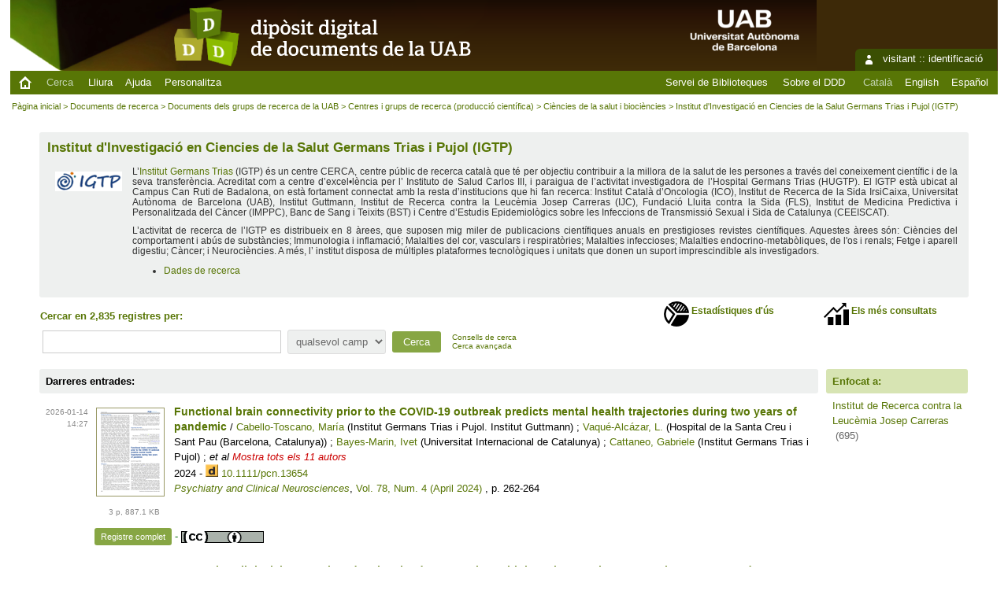

--- FILE ---
content_type: text/html; charset=utf-8
request_url: https://ddd.uab.cat/collection/igtp?ln=ca
body_size: 13926
content:
<!DOCTYPE html PUBLIC "-//W3C//DTD XHTML 1.0 Transitional//EN"
"http://www.w3.org/TR/xhtml1/DTD/xhtml1-transitional.dtd">
<html xmlns="http://www.w3.org/1999/xhtml" lang="ca" xml:lang="ca" xmlns:og="http://opengraphprotocol.org/schema/" >
<head>
 <title>Institut d'Investigació en Ciencies de la Salut Germans Trias i Pujol (IGTP) - Dipòsit Digital de Documents de la UAB</title>
 <link rev="made" href="mailto:ddd.bib@uab.cat" />
 <link rel="stylesheet" href="https://ddd.uab.cat/img/invenio.css" type="text/css" />
 <link rel="stylesheet" href="/img/uab/uab.css" type="text/css" />
 <link rel="stylesheet" href="/img/uab/ddd.css" type="text/css" />
 <!--[if lt IE 8]>
    <link rel="stylesheet" type="text/css" href="https://ddd.uab.cat/img/invenio-ie7.css" />
 <![endif]-->
 <!--[if gt IE 8]>
    <style type="text/css">div.restrictedflag {filter:none;}</style>
 <![endif]-->

 <!--- UAB mobile access start --->
 <meta name="viewport" content="width=device-width; initial-scale=1.0">
 <link rel="stylesheet" href="/img/uab/uab_mobile.css" type="text/css"/>
 <link rel="stylesheet" href="/img/uab/header_mobile.css" type="text/css"/>
 <!--- UAB mobile access end --->

 <script type="text/javascript" src="/highslide/highslide-with-gallery.js"></script>
 <script type="text/javascript" src="/highslide/highslide.config.js" charset="utf-8"></script>
 <link rel="stylesheet" type="text/css" href="/highslide/highslide.css" />
 <!--[if lt IE 7]>
 <link rel="stylesheet" type="text/css" href="/highslide/highslide-ie6.css" />
 <![endif]-->
 <script type="text/javascript">
    // override Highslide settings here
    // instead of editing the highslide.js file
    hs.graphicsDir = '/highslide/graphics/';
 </script>

<!--- Altmetric.com start --->
<script type='text/javascript' src='https://d1bxh8uas1mnw7.cloudfront.net/assets/embed.js'></script>
<!--- Altmetric.com end --->

 <link rel="alternate" type="application/rss+xml" title="Dipòsit Digital de Documents de la UAB RSS" href="https://ddd.uab.cat/rss?cc=igtp" />
 <link rel="search" type="application/opensearchdescription+xml" href="https://ddd.uab.cat/opensearchdescription" title="Dipòsit Digital de Documents de la UAB" />
 <link rel="unapi-server" type="application/xml" title="unAPI" href="https://ddd.uab.cat/unapi" />
 <meta http-equiv="Content-Type" content="text/html; charset=utf-8" />
 <meta http-equiv="Content-Language" content="ca" />
 <meta name="description" content="Dipòsit Digital de Documents de la UAB - igtp" />
 <meta name="keywords" content="Dipòsit Digital de Documents de la UAB, igtp" />
 <script type="text/javascript" src="https://ddd.uab.cat/js/jquery.min.js"></script>
 
</head>
<body class="search" lang="ca">
<div class="pageheader">

<!-- replaced page header -->
<div class="headerlogo">
<a href="http://www.uab.cat/" target="_blank"><img src="/img/uab/logoUAB.png" class="logoUAB" style="position:absolute; right:20%; top:10%; border:0"></a>
<table class="headerbox" cellspacing="0">
 <tr>
  <td align="right" valign="top" colspan="15">
   &nbsp;
  <div class="userinfoboxbody">
    <img src="https://ddd.uab.cat/img/user-icon-1-16x16.gif" border="0" alt=""/> visitant ::
                   <a class="userinfo" href="https://ddd.uab.cat/youraccount/login?ln=ca&amp;referer=https%3A//ddd.uab.cat/collection/igtp%3Fln%3Dca">identificació</a>
  </div>
  <div class="headerboxbodylogo">
   <a href="https://ddd.uab.cat?ln=ca">Dipòsit Digital de Documents de la UAB</a>
  </div>
  </td>
 </tr>
 <tr class="menu">
       <td class="headermoduleboxbodyblank">
             &nbsp;
       </td>
       <td class="inici">
             <a href="https://ddd.uab.cat/?ln=ca"><img src="/img/inici.png"></a>
       </td>
       <td class="headermoduleboxbodyblank">
             &nbsp;
       </td>
       <td class="headermoduleboxbodyselected">
             <a class="headerselected" href="https://ddd.uab.cat/?ln=ca">Cerca</a>
       </td>
       <td class="headermoduleboxbodyblank">
             &nbsp;
       </td>
       <td class="headermoduleboxbody">
             <a class="header" href="https://ddd.uab.cat/submit?ln=ca">Lliura</a>
       </td>
       <td class="headermoduleboxbody">
             <a class="header" href="https://ddd.uab.cat/help/?ln=ca">Ajuda</a>
       </td>
       <td class="headermoduleboxbodyblank">
             &nbsp;
       </td>
       <td class="headermoduleboxbody">
             <div class="hassubmenu">
        <a hreflang="en" class="header" href="https://ddd.uab.cat/youraccount/display?ln=ca">Personalitza</a>
        <ul class="subsubmenu"><li><a href="https://ddd.uab.cat/youralerts/list?ln=ca">Les vostres alertes</a></li><li><a href="https://ddd.uab.cat/yourbaskets/display?ln=ca">Els vostres cistells</a></li><li><a href="https://ddd.uab.cat/youralerts/display?ln=ca">Les vostres cerques</a></li></ul></div>
       </td>
       <td class="headermoduleboxbodyblank">&nbsp;</td>
       <td class="headermoduleboxbodyblanklast">
             &nbsp;
       </td>
       <td class="headermoduleboxbody">
             <a href="https://www.uab.cat/biblioteques/">Servei de Biblioteques</a>
       </td>
       <td class="headermoduleboxbodyblank">
             &nbsp;
       </td>
       <td class="headermoduleboxbody">
             <a href="https://www.uab.cat/ca/biblioteques/diposit-digital-documents">Sobre el DDD</a>
       </td>
       <td class="headermoduleboxbodyblank">
             &nbsp;
       </td>
       <td class="headermoduleboxbody idioma">
             <span class="langinfo">Català</span>&nbsp;<a href="/collection/igtp?ln=en" class="langinfo">English</a>&nbsp;<a href="/collection/igtp?ln=es" class="langinfo">Español</a>
       </td>
 </tr>
</table>
</div>
<table class="navtrailbox">
 <tr>
  <td class="navtrailboxbody">
   <a href="https://ddd.uab.cat?ln=ca" class="navtrail">Pàgina inicial</a> &gt; <a href="https://ddd.uab.cat/collection/docrec?ln=ca" class="navtrail">Documents de recerca</a> &gt; <a href="https://ddd.uab.cat/collection/docrecuab?ln=ca" class="navtrail">Documents dels grups de recerca de la UAB</a> &gt; <a href="https://ddd.uab.cat/collection/grurec?ln=ca" class="navtrail">Centres i grups de recerca (producció científica)</a> &gt; <a href="https://ddd.uab.cat/collection/cengrciesal?ln=ca" class="navtrail">Ciències de la salut i biociències</a> &gt; Institut d'Investigació en Ciencies de la Salut Germans Trias i Pujol (IGTP)
  </td>
 </tr>
</table>
<!-- end replaced page header -->

</div>
        
<div class="pagebody">
  <div class="pagebodystripeleft">
    <div class="pageboxlefttop"></div>
    <div class="pageboxlefttopadd"></div>
    <div class="pageboxleftbottomadd"></div>
    <div class="pageboxleftbottom"></div>
  </div>
  <div class="pagebodystriperight">
    <div class="pageboxrighttop"></div>
    <div class="pageboxrighttopadd"></div>
    <div class="pageboxrightbottomadd"></div>
    <div class="pageboxrightbottom"></div>
  </div>
  <div class="pagebodystripemiddle">
    
    
    <div class="portalbox">
                        <div class="portalboxheader">Institut d'Investigació en Ciencies de la Salut Germans Trias i Pujol (IGTP)</div>
                        <div class="portalboxbody"><table>
<tr>
<a href="http://www.germanstrias.org/"><img src="/img/uab/igtp.ico" class="thumbnail" style="padding: 10px; float: left;" border="0" /></a></td>
    <td colspan="6">
    <p style="text-align: justify;">L’<a href="http://www.germanstrias.org/">Institut Germans Trias</a> (IGTP) és un centre CERCA, centre públic de recerca català que té per objectiu contribuir a la millora de la salut de les persones a través del coneixement científic i de la seva transferència. Acreditat com a centre d’excel•lència per l’ Instituto de Salud Carlos III, i paraigua de l’activitat investigadora de l’Hospital Germans Trias (HUGTP). El IGTP està ubicat al Campus Can Ruti de Badalona, on està fortament connectat amb la resta d’institucions que hi fan recerca: Institut Català d’Oncologia (ICO), Institut de Recerca de la Sida IrsiCaixa, Universitat Autònoma de Barcelona (UAB), Institut Guttmann, Institut de Recerca contra la Leucèmia Josep Carreras (IJC), Fundació Lluita contra la Sida (FLS), Institut de Medicina Predictiva i Personalitzada del Càncer (IMPPC), Banc de Sang i Teixits (BST) i Centre d’Estudis Epidemiològics sobre les Infeccions de Transmissió Sexual i Sida de Catalunya (CEEISCAT).
    <p style="text-align: justify;">L’activitat de recerca de l’IGTP es distribueix en 8 àrees, que suposen mig miler de publicacions científiques anuals en prestigioses revistes científiques. Aquestes àrees són: Ciències del comportament i abús de substàncies; Immunologia i inflamació; Malalties del cor, vasculars i respiratòries; Malalties infeccioses; Malalties endocrino-metabòliques, de l'os i renals; Fetge i aparell digestiu; Càncer; i Neurociències. A més, l’ institut disposa de múltiples plataformes tecnològiques  i unitats que donen un suport imprescindible als investigadors. 
</p>
    <ul>   
<li><a href="https://ddd.uab.cat/search?ln=ca&cc=datasets&p=Institut+Germans+Trias+i+Pujol&f=&action_search=Cerca&c=datasets&c=&sf=&so=d&rm=&rg=10&sc=0&of=hb">Dades de recerca</a> </li>
      <p>
    </ul> </td>
  </tr>
</table>

                         <span style="float:right; position:relative; top:10px">
                          <a class="stats_button" href="/usage.py?c=igtp&report=usage&ln=ca"><img align="middle" src="/img/uab/usage_usage.png"> Estadístiques d'ús</a>
                          <a class="stats_button" href="/usage.py?c=igtp&report=max&ln=ca"><img align="middle" src="/img/uab/usage_max.png"> Els més consultats</a>
                         </span>
                        </div>
                     </div>
    
                <form name="search" action="https://ddd.uab.cat/search" method="get">
                
        <!--create_searchfor_simple()-->
        <input type="hidden" name="ln" value="ca" /><input type="hidden" name="cc" value="igtp" /><input type="hidden" name="sc" value="1" />
        <table class="searchbox simplesearch">
         <thead>
          <tr align="left">
           <th colspan="3" class="searchboxheader">Cercar en 2,835 registres per:</th>
          </tr>
         </thead>
         <tbody>
          <tr valign="baseline">
           <td class="searchboxbody" align="left"><input type="text" name="p" size="40" value="" class="simplesearchfield"/></td>
           <td class="searchboxbody" align="left"><select name="f"><option value="" selected="selected">qualsevol camp</option><option value="title">títol</option><option value="author">autor</option><option value="abstract">resum</option><option value="keyword">matèria</option><option value="fulltext">text complet</option><option value="year">any</option></select></td>
           <td class="searchboxbody" align="left">
             <input class="formbutton" type="submit" name="action_search" value="Cerca" />
           <td class="searchboxbody" valign="baseline">
             <small>
               <a href="https://ddd.uab.cat/help/search-tips?ln=ca">Consells de cerca</a><br />
               <a href="https://ddd.uab.cat/collection/igtp?ln=ca&amp;as=1">Cerca avançada</a>
             </small>
           </td>
          </tr>
         </tbody>
        </table>
        <!--/create_searchfor_simple()-->
        
                
                <table cellspacing="0" cellpadding="0" border="0" class="narrowandfocusonsearchbox">
                  <tr>
                    <td valign="top">
        <table class="narrowsearchbox">
          <thead>
            <tr>
              <th class="narrowsearchboxheader">Darreres entrades:</th>
            </tr>
          </thead>
          <tbody>
            <tr>
            <td class="narrowsearchboxbody"><table class="latestadditionsbox">
                <tr>
                  <td class="latestadditionsboxtimebody">2026-01-14<br />14:27</td>
                  <td class="latestadditionsboxrecordbody">
                    <abbr class="unapi-id" title="324375"></abbr>
                    

 <table>
  <tr>


   <td class='miniatura'>
   <div>
    <a href="https://ddd.uab.cat/pub/artpub/2024/324375/324375.pdf" >
     <img src="https://ddd.uab.cat/pub/artpub/2024/324375/324375.ico" 
       onMouseOver="this.src='https://ddd.uab.cat/pub/artpub/2024/324375/324375.gif'"
        onMouseOut="this.src='https://ddd.uab.cat/pub/artpub/2024/324375/324375.ico'" 
        class="miniatura"
        title="Functional brain connectivity prior to the COVID-19 outbreak predicts mental health trajectories during two years of pandemic" />
    </a>
   </div>
<small class="tamany">3 p, 887.1 KB</small> </td>

   <td class='dades' valign='top'><a href="/record/324375?ln=ca"><b>Functional brain connectivity prior to the COVID-19 outbreak predicts mental health trajectories during two years of pandemic</b></a>

    / <a name="show_hide" />
<a href="/search?f=author&p=Cabello-Toscano%2C%20Mar%C3%ADa&sc=1&ln=ca">Cabello-Toscano, María</a> (Institut Germans Trias i Pujol. Institut Guttmann) ; 
<a href="/search?f=author&p=Vaqu%C3%A9-Alc%C3%A1zar%2C%20L.&sc=1&ln=ca">Vaqué-Alcázar, L.</a> (Hospital de la Santa Creu i Sant Pau (Barcelona, Catalunya)) ; 
<a href="/search?f=author&p=Bayes-Marin%2C%20Ivet&sc=1&ln=ca">Bayes-Marin, Ivet</a> (Universitat Internacional de Catalunya) ; 
<a href="/search?f=author&p=Cattaneo%2C%20Gabriele&sc=1&ln=ca">Cattaneo, Gabriele</a> (Institut Germans Trias i Pujol)<span id="more_324375" style=""> ; 
<a href="/search?f=author&p=Mulet-Pons%2C%20L.&sc=1&ln=ca">Mulet-Pons, L.</a> (Institut d'Investigacions Biomèdiques August Pi i Sunyer (IDIBAPS)) ; 
<a href="/search?f=author&p=Bargall%C3%B3%2C%20N%C3%BAria&sc=1&ln=ca">Bargalló, Núria</a> (Hospital Clínic i Provincial de Barcelona) ; 
<a href="/search?f=author&p=Tormos%2C%20Jose%20M.&sc=1&ln=ca">Tormos, Jose M.</a> (Universidad Católica de Valencia) ; 
<a href="/search?f=author&p=Pascual-Leone%2C%20A.&sc=1&ln=ca">Pascual-Leone, A.</a> (Harvard Medical School) ; 
<a href="/search?f=author&p=Bartr%C3%A9s-Faz%2C%20David&sc=1&ln=ca">Bartrés-Faz, David</a> (Institut Germans Trias i Pujol. Institut Guttmann) ; 
<a href="/search?f=author&p=Solana-S%C3%A1nchez%2C%20J.&sc=1&ln=ca">Solana-Sánchez, J.</a> (Institut Germans Trias i Pujol) ; 
<a href="/search?f=author&p=Universitat%20Aut%C3%B2noma%20de%20Barcelona.&sc=1&ln=ca">Universitat Autònoma de Barcelona.</a> 
<a href="/search?f=author&p=Departament%20de%20Medicina&sc=1&ln=ca">Departament de Medicina</a></span> <span id="extension_324375"></span> <small><i><a id="link_324375" href="#" style="color:rgb(204,0,0);"></a></i></small>
        <script type="text/javascript">
        $('#link_324375').click(function(event) {
            event.preventDefault();
            var more = document.getElementById('more_324375');
            var link = document.getElementById('link_324375');
            var extension = document.getElementById('extension_324375');
            if (more.style.display=='none'){
                more.style.display = '';
                extension.style.display = 'none';
                link.innerHTML = "Amaga"
            } else {
                more.style.display = 'none';
                extension.style.display = '';
                link.innerHTML = "Mostra tots els 11 autors"
            }
            link.style.color = "rgb(204,0,0);"
        });

        function set_up_324375(){
            var extension = document.getElementById('extension_324375');
            extension.innerHTML = " ; <em>et al</em> ";
            $('#link_324375').click();
        }

        </script>
        <script type="text/javascript">set_up_324375()</script>







    <br />2024 - <img src="/img/uab/doi.ico" title="DOI (Digital Object Identifier)"> <a href="https://dx.doi.org/10.1111/pcn.13654" title="Versió de l'editor">10.1111/pcn.13654</a>



    <br /><em><a href="/search?f=publication&p=Psychiatry and Clinical Neurosciences&ln=ca">Psychiatry and Clinical Neurosciences</a></em>, <a href="/search?cc=artpub&f=issue&p=14401819v78n4&rg=100&sf=fpage&so=a&ln=ca">Vol. 78, Num. 4 (April 2024)</a> , p. 262-264





     &nbsp;
   </td>
  </tr>

</table>
 <div class="moreinfo">
  <span class="moreinfo"><a href="https://ddd.uab.cat/record/324375?ln=ca" class="moreinfo">Registre complet</a></span> - <span class="llicencia"><a rel="license" href="https://creativecommons.org/licenses/by/4.0/deed.ca"><img src="/img/licenses/by.ico" border="0" alt="Creative Commons"></a></span>
   </div>
                  </td>
                </tr>
                <tr>
                  <td class="latestadditionsboxtimebody">2026-01-14<br />10:10</td>
                  <td class="latestadditionsboxrecordbody">
                    <abbr class="unapi-id" title="324034"></abbr>
                    

 <table>
  <tr>


   <td class='miniatura'>
   <div>
    <a href="https://ddd.uab.cat/pub/artpub/2024/324034/324034.pdf" >
     <img src="https://ddd.uab.cat/pub/artpub/2024/324034/324034.ico" 
       onMouseOver="this.src='https://ddd.uab.cat/pub/artpub/2024/324034/324034.gif'"
        onMouseOut="this.src='https://ddd.uab.cat/pub/artpub/2024/324034/324034.ico'" 
        class="miniatura"
        title="Integrative clinical, hormonal, and molecular data associate with invasiveness in acromegaly" />
    </a>
   </div>
<small class="tamany">13 p, 1.1 MB</small> </td>

   <td class='dades' valign='top'><a href="/record/324034?ln=ca"><b>Integrative clinical, hormonal, and molecular data associate with invasiveness in acromegaly : REMAH study</b></a>

    / <a name="show_hide" />
<a href="/search?f=author&p=Herrera-Mart%C3%ADnez%2C%20A.D.&sc=1&ln=ca">Herrera-Martínez, A.D.</a> (Hospital Universitario Reina Sofía (Còrdova, Espanya)) ; 
<a href="/search?f=author&p=Robledo%2C%20Mercedes&sc=1&ln=ca">Robledo, Mercedes</a> (Centro Nacional de Investigaciones Oncológicas) ; 
<a href="/search?f=author&p=Gil%2C%20Joan&sc=1&ln=ca">Gil, Joan</a> (Institut Germans Trias i Pujol) ; 
<a href="/search?f=author&p=Marques-Pamies%2C%20Montserrat&sc=1&ln=ca">Marques-Pamies, Montserrat</a> (Hospital Municipal De Badalona)<span id="more_324034" style=""> ; 
<a href="/search?f=author&p=C%C3%A1mara%2C%20R.&sc=1&ln=ca">Cámara, R.</a> (Hospital Universitari i Politècnic La Fe (València)) ; 
<a href="/search?f=author&p=Valassi%2C%20Elena&sc=1&ln=ca">Valassi, Elena</a> (Institut Germans Trias i Pujol. Hospital Universitari Germans Trias i Pujol) ; 
<a href="/search?f=author&p=Aulinas%2C%20Anna&sc=1&ln=ca">Aulinas, Anna</a> (Institut de Recerca Sant Pau) ; 
<a href="/search?f=author&p=Biagetti%2C%20Betina&sc=1&ln=ca">Biagetti, Betina</a> (Hospital Universitari Vall d'Hebron) ; 
<a href="/search?f=author&p=Araujo-Castro%2C%20Marta&sc=1&ln=ca">Araujo-Castro, Marta</a> (Hospital Universitario Ramón y Cajal (Madrid)) ; 
<a href="/search?f=author&p=Blanco%2C%20C.&sc=1&ln=ca">Blanco, C.</a> (Hospital Universitario Príncipe de Asturias (Alcalá de Henares, Madrid)) ; 
<a href="/search?f=author&p=Villar-Taibo%2C%20R.&sc=1&ln=ca">Villar-Taibo, R.</a> (Complejo Hospitalario Universitario De Santiago De Compostela) ; 
<a href="/search?f=author&p=Gaztambide%2C%20Sonia&sc=1&ln=ca">Gaztambide, Sonia</a> (Hospital Universitario de Cruces (Barakaldo, País Basc)) ; 
<a href="/search?f=author&p=Webb%2C%20S%20M.&sc=1&ln=ca">Webb, S. M.</a> 1952- (Institut de Recerca Sant Pau) ; 
<a href="/search?f=author&p=Casta%C3%B1o%2C%20Luis&sc=1&ln=ca">Castaño, Luis</a> (Hospital Universitario de Cruces (Barakaldo, País Basc)) ; 
<a href="/search?f=author&p=Puig%20Domingo%2C%20Manuel&sc=1&ln=ca">Puig Domingo, Manuel</a> (Institut Germans Trias i Pujol. Hospital Universitari Germans Trias i Pujol) ; 
<a href="/search?f=author&p=Casta%C3%B1o%2C%20Justo%20P.&sc=1&ln=ca">Castaño, Justo P.</a> (Hospital Universitario Reina Sofía (Còrdova, Espanya)) ; 
<a href="/search?f=author&p=Marazuela%2C%20M%C3%B3nica&sc=1&ln=ca">Marazuela, Mónica</a> (Universitario De La Princesa) ; 
<a href="/search?f=author&p=Luque%2C%20R.M.&sc=1&ln=ca">Luque, R.M.</a> (Hospital Universitario Reina Sofía (Còrdova, Espanya)) ; 
<a href="/search?f=author&p=Sampedro-Nu%C3%B1ez%2C%20M.&sc=1&ln=ca">Sampedro-Nuñez, M.</a> (Universidad Autónoma De Madrid) ; 
<a href="/search?f=author&p=Ib%C3%A1%C3%B1ez-Costa%2C%20A.&sc=1&ln=ca">Ibáñez-Costa, A.</a> (Hospital Universitario Reina Sofía (Còrdova, Espanya)) ; 
<a href="/search?f=author&p=Rivero-Cortes%2C%20E.&sc=1&ln=ca">Rivero-Cortes, E.</a> (Hospital Universitario Reina Sofía (Còrdova, Espanya)) ; 
<a href="/search?f=author&p=Venegas%2C%20E.&sc=1&ln=ca">Venegas, E.</a> (Instituto de Biomedicina de Sevilla) ; 
<a href="/search?f=author&p=Mart%C3%ADnez-Hern%C3%A1ndez%2C%20R.&sc=1&ln=ca">Martínez-Hernández, R.</a> (Universitario De La Princesa) ; 
<a href="/search?f=author&p=Garc%C3%ADa-Mart%C3%ADnez%2C%20A.&sc=1&ln=ca">García-Martínez, A.</a> (Hospital General Universitario de Alicante (Alacant, País Valencià)) ; 
<a href="/search?f=author&p=Jord%C3%A0%2C%20M.&sc=1&ln=ca">Jordà, M.</a> (Institut Germans Trias i Pujol) ; 
<a href="/search?f=author&p=L%C3%B3pez-Fern%C3%A1ndez%2C%20J.&sc=1&ln=ca">López-Fernández, J.</a> (Hospital Universitario de Canarias (La Laguna)) ; 
<a href="/search?f=author&p=Gavil%C3%A1n%2C%20I.&sc=1&ln=ca">Gavilán, I.</a> (Hospital Universitario Puerta Del Mar De Cádiz) ; 
<a href="/search?f=author&p=Maraver%2C%20S.&sc=1&ln=ca">Maraver, S.</a> (Hospital Universitario Virgen de la Victoria (Màlaga, Andalusia)) ; 
<a href="/search?f=author&p=Fajardo-Monta%C3%B1ana%2C%20C.&sc=1&ln=ca">Fajardo-Montañana, C.</a> (Hospital Universitari de la Ribera (València)) ; 
<a href="/search?f=author&p=Dios%2C%20E.&sc=1&ln=ca">Dios, E.</a> (Hospital Universitario Virgen del Rocío (Sevilla, Andalusia)) ; 
<a href="/search?f=author&p=%C3%81lvarez%20Escola%2C%20C.&sc=1&ln=ca">Álvarez Escola, C.</a> (Hospital Universitario La Paz (Madrid)) ; 
<a href="/search?f=author&p=Paz%2C%20D.M.&sc=1&ln=ca">Paz, D.M.</a> (Hospital Clínico San Carlos (Madrid)) ; 
<a href="/search?f=author&p=%C3%81lvarez%2C%20C.V.&sc=1&ln=ca">Álvarez, C.V.</a> (Centro De Investigación En Medicina Molecular Y Enfermedades Crónicas (CIMUS)) ; 
<a href="/search?f=author&p=Bernabeu%2C%20I.&sc=1&ln=ca">Bernabeu, I.</a> (Complejo Hospitalario Universitario De Santiago De Compostela) ; 
<a href="/search?f=author&p=Pic%C3%B3%2C%20A.&sc=1&ln=ca">Picó, A.</a> (Universitat Miguel Hernández d'Elx) ; 
<a href="/search?f=author&p=G%C3%A1lvez%2C%20M.%C3%81.&sc=1&ln=ca">Gálvez, M.Á.</a> (Instituto Maimónides de Investigación Biomédica de Córdoba) ; 
<a href="/search?f=author&p=Soto-Moreno%2C%20A.&sc=1&ln=ca">Soto-Moreno, A.</a> (Instituto de Biomedicina de Sevilla) ; 
<a href="/search?f=author&p=Universitat%20Aut%C3%B2noma%20de%20Barcelona.&sc=1&ln=ca">Universitat Autònoma de Barcelona.</a> 
<a href="/search?f=author&p=Departament%20de%20Medicina&sc=1&ln=ca">Departament de Medicina</a></span> <span id="extension_324034"></span> <small><i><a id="link_324034" href="#" style="color:rgb(204,0,0);"></a></i></small>
        <script type="text/javascript">
        $('#link_324034').click(function(event) {
            event.preventDefault();
            var more = document.getElementById('more_324034');
            var link = document.getElementById('link_324034');
            var extension = document.getElementById('extension_324034');
            if (more.style.display=='none'){
                more.style.display = '';
                extension.style.display = 'none';
                link.innerHTML = "Amaga"
            } else {
                more.style.display = 'none';
                extension.style.display = '';
                link.innerHTML = "Mostra tots els 38 autors"
            }
            link.style.color = "rgb(204,0,0);"
        });

        function set_up_324034(){
            var extension = document.getElementById('extension_324034');
            extension.innerHTML = " ; <em>et al</em> ";
            $('#link_324034').click();
        }

        </script>
        <script type="text/javascript">set_up_324034()</script>





    <br />
    <small>Introduction: Growth hormone (GH)-secreting pituitary tumors (GHomas) are the most common acromegaly cause.  At diagnosis, most of them are macroadenomas, and up to 56% display cavernous sinus invasion.  [...]</small>

    <br />2024 - <img src="/img/uab/doi.ico" title="DOI (Digital Object Identifier)"> <a href="https://dx.doi.org/10.1093/ejendo/lvae045" title="Versió de l'editor">10.1093/ejendo/lvae045</a>



    <br /><em><a href="/search?f=publication&p=European journal of endocrinology&ln=ca">European journal of endocrinology</a></em>, <a href="/search?cc=artpub&f=issue&p=1479683Xv190n6&rg=100&sf=fpage&so=a&ln=ca">Vol. 190, Num. 6 (June 2024)</a> , p. 421-433





     &nbsp;
   </td>
  </tr>

</table>
 <div class="moreinfo">
  <span class="moreinfo"><a href="https://ddd.uab.cat/record/324034?ln=ca" class="moreinfo">Registre complet</a></span> - <span class="llicencia"><a rel="license" href="https://creativecommons.org/licenses/by-nc/4.0/deed.ca"><img src="/img/licenses/by-nc.ico" border="0" alt="Creative Commons"></a></span>
   </div>
                  </td>
                </tr>
                <tr>
                  <td class="latestadditionsboxtimebody">2026-01-08<br />21:11</td>
                  <td class="latestadditionsboxrecordbody">
                    <abbr class="unapi-id" title="323263"></abbr>
                    

 <table>
  <tr>


   <td class='miniatura'>
   <div>
    <a href="https://ddd.uab.cat/pub/artpub/2025/930831156585/future-03-00015-v2.pdf" >
     <img src="https://ddd.uab.cat/pub/artpub/2025/930831156585/future-03-00015-v2.ico" 
       onMouseOver="this.src='https://ddd.uab.cat/pub/artpub/2025/930831156585/future-03-00015-v2.gif'"
        onMouseOut="this.src='https://ddd.uab.cat/pub/artpub/2025/930831156585/future-03-00015-v2.ico'" 
        class="miniatura"
        title="Changes in Alcohol, Cannabis, and Tobacco Use Before and After the COVID-19 Pandemic in Adolescents in Catalonia" />
    </a>
   </div>
<small class="tamany">14 p, 807.2 KB</small> </td>

   <td class='dades' valign='top'><a href="/record/323263?ln=ca"><b>Changes in Alcohol, Cannabis, and Tobacco Use Before and After the COVID-19 Pandemic in Adolescents in Catalonia : A Repeated Cross-Sectional Study</b></a>

    / <a name="show_hide" />
<a href="/search?f=author&p=Rog%C3%A9s%2C%20Judit&sc=1&ln=ca">Rogés, Judit</a> ; 
<a href="/search?f=author&p=P%C3%A9rez%2C%20Catherine&sc=1&ln=ca">Pérez, Catherine</a> (Institut de Recerca Sant Pau) ; 
<a href="/search?f=author&p=Continente%2C%20Xavier&sc=1&ln=ca">Continente, Xavier</a> (Institut de Recerca Sant Pau) ; 
<a href="/search?f=author&p=Guerras%2C%20Juan%20Miguel&sc=1&ln=ca">Guerras, Juan Miguel</a><span id="more_323263" style=""> ; 
<a href="/search?f=author&p=Robles%2C%20Brenda&sc=1&ln=ca">Robles, Brenda</a> ; 
<a href="/search?f=author&p=Vives-Cases%2C%20Carmen&sc=1&ln=ca">Vives-Cases, Carmen</a> ; 
<a href="/search?f=author&p=Bosque%20Prous%2C%20Marina&sc=1&ln=ca">Bosque Prous, Marina</a> (Universitat Autònoma de Barcelona. Departament de Psicobiologia i de Metodologia de les Ciències de la Salut) ; 
<a href="/search?f=author&p=Gonz%C3%A1lez%20Casals%2C%20Helena&sc=1&ln=ca">González Casals, Helena</a> (Institut Germans Trias i Pujol) ; 
<a href="/search?f=author&p=Folch%2C%20Cinta&sc=1&ln=ca">Folch, Cinta</a> (Institut Germans Trias i Pujol) ; 
<a href="/search?f=author&p=Bartroli%2C%20Montserrat&sc=1&ln=ca">Bartroli, Montserrat</a> (Institut de Recerca Sant Pau) ; 
<a href="/search?f=author&p=L%C3%B3pez%20Medina%2C%20Mar%C3%ADa%20Jos%C3%A9&sc=1&ln=ca">López Medina, María José</a> (Institut de Recerca Sant Pau) ; 
<a href="/search?f=author&p=Fern%C3%A1ndez%2C%20Esteve&sc=1&ln=ca">Fernández, Esteve</a> ; 
<a href="/search?f=author&p=Espelt%2C%20Albert&sc=1&ln=ca">Espelt, Albert</a> (Universitat Autònoma de Barcelona. Departament de Psicobiologia i de Metodologia de les Ciències de la Salut)</span> <span id="extension_323263"></span> <small><i><a id="link_323263" href="#" style="color:rgb(204,0,0);"></a></i></small>
        <script type="text/javascript">
        $('#link_323263').click(function(event) {
            event.preventDefault();
            var more = document.getElementById('more_323263');
            var link = document.getElementById('link_323263');
            var extension = document.getElementById('extension_323263');
            if (more.style.display=='none'){
                more.style.display = '';
                extension.style.display = 'none';
                link.innerHTML = "Amaga"
            } else {
                more.style.display = 'none';
                extension.style.display = '';
                link.innerHTML = "Mostra tots els 13 autors"
            }
            link.style.color = "rgb(204,0,0);"
        });

        function set_up_323263(){
            var extension = document.getElementById('extension_323263');
            extension.innerHTML = " ; <em>et al</em> ";
            $('#link_323263').click();
        }

        </script>
        <script type="text/javascript">set_up_323263()</script>





    <br />
    <small>This study analyzes the impact of the COVID-19 pandemic on alcohol, cannabis, and tobacco use among adolescents aged 14-19 in Central Catalonia across three periods.  Data were obtained from two waves of the DESKcohort project.  [...]</small>

    <br />2025 (<a href="/search?f=series&p=Mateo%2C%20Inmaculada&sc=1&ln=ca">Mateo, Inmaculada</a>) - <img src="/img/uab/doi.ico" title="DOI (Digital Object Identifier)"> <a href="https://dx.doi.org/10.3390/future3030015" title="Versió de l'editor">10.3390/future3030015</a>









     &nbsp;
   </td>
  </tr>

</table>
 <div class="moreinfo">
  <span class="moreinfo"><a href="https://ddd.uab.cat/record/323263?ln=ca" class="moreinfo">Registre complet</a></span> - <span class="llicencia"><a rel="license" href="https://creativecommons.org/licenses/by/4.0/deed.ca"><img src="/img/licenses/by.ico" border="0" alt="Creative Commons"></a></span>
   </div>
                  </td>
                </tr>
                <tr>
                  <td class="latestadditionsboxtimebody">2025-12-16<br />11:29</td>
                  <td class="latestadditionsboxrecordbody">
                    <abbr class="unapi-id" title="323165"></abbr>
                    

 <table>
  <tr>


   <td class='miniatura'>
   <div>
    <a href="https://ddd.uab.cat/pub/artpub/2025/323165/opeforinf_a2025m12v12n12pofa718.pdf" >
     <img src="https://ddd.uab.cat/pub/artpub/2025/323165/opeforinf_a2025m12v12n12pofa718.ico" 
       onMouseOver="this.src='https://ddd.uab.cat/pub/artpub/2025/323165/opeforinf_a2025m12v12n12pofa718.gif'"
        onMouseOut="this.src='https://ddd.uab.cat/pub/artpub/2025/323165/opeforinf_a2025m12v12n12pofa718.ico'" 
        class="miniatura"
        title="Rapid Detection of VREfm Clusters" />
    </a>
   </div>
<small class="tamany">9 p, 824.4 KB</small> </td>

   <td class='dades' valign='top'><a href="/record/323165?ln=ca"><b>Rapid Detection of VREfm Clusters : FTIR Spectroscopy as a Practical Alternative to Whole-Genome Sequencing</b></a>

    / <a name="show_hide" />
<a href="/search?f=author&p=Wang-Wang%2C%20Jun%20Hao&sc=1&ln=ca">Wang-Wang, Jun Hao</a> (Universitat Autònoma de Barcelona. Departament de Genètica i de Microbiologia) ; 
<a href="/search?f=author&p=Soler%2C%20Laia&sc=1&ln=ca">Soler, Laia</a> (Institut Germans Trias i Pujol. Hospital Universitari Germans Trias i Pujol) ; 
<a href="/search?f=author&p=Martr%C3%B3%2C%20Elisa&sc=1&ln=ca">Martró, Elisa</a> (Universitat Autònoma de Barcelona. Departament de Genètica i de Microbiologia) ; 
<a href="/search?f=author&p=Clar%C3%A0%2C%20Gemma&sc=1&ln=ca">Clarà, Gemma</a> (Institut Germans Trias i Pujol. Hospital Universitari Germans Trias i Pujol)<span id="more_323165" style=""> ; 
<a href="/search?f=author&p=Hidalgo%2C%20Jessica&sc=1&ln=ca">Hidalgo, Jessica</a> (Institut Germans Trias i Pujol. Hospital Universitari Germans Trias i Pujol) ; 
<a href="/search?f=author&p=Casas%2C%20Irma&sc=1&ln=ca">Casas, Irma</a> (Institut Germans Trias i Pujol. Hospital Universitari Germans Trias i Pujol) ; 
<a href="/search?f=author&p=Garc%C3%ADa%20Quesada%2C%20Mar%C3%ADa%20Jos%C3%A9&sc=1&ln=ca">García Quesada, María José</a> (Institut Germans Trias i Pujol. Hospital Universitari Germans Trias i Pujol) ; 
<a href="/search?f=author&p=Gim%C3%A9nez%20P%C3%A9rez%2C%20Montserrat&sc=1&ln=ca">Giménez Pérez, Montserrat</a> (Institut Germans Trias i Pujol. Hospital Universitari Germans Trias i Pujol) ; 
<a href="/search?f=author&p=Saludes%2C%20Ver%C3%B3nica&sc=1&ln=ca">Saludes, Verónica</a> (Institut Germans Trias i Pujol. Hospital Universitari Germans Trias i Pujol) ; 
<a href="/search?f=author&p=Bordoy%2C%20Antoni%20E.&sc=1&ln=ca">Bordoy, Antoni E.</a> (Institut Germans Trias i Pujol. Hospital Universitari Germans Trias i Pujol) ; 
<a href="/search?f=author&p=Cardona%2C%20Pere-Joan&sc=1&ln=ca">Cardona, Pere-Joan</a> (Universitat Autònoma de Barcelona. Departament de Genètica i de Microbiologia)</span> <span id="extension_323165"></span> <small><i><a id="link_323165" href="#" style="color:rgb(204,0,0);"></a></i></small>
        <script type="text/javascript">
        $('#link_323165').click(function(event) {
            event.preventDefault();
            var more = document.getElementById('more_323165');
            var link = document.getElementById('link_323165');
            var extension = document.getElementById('extension_323165');
            if (more.style.display=='none'){
                more.style.display = '';
                extension.style.display = 'none';
                link.innerHTML = "Amaga"
            } else {
                more.style.display = 'none';
                extension.style.display = '';
                link.innerHTML = "Mostra tots els 11 autors"
            }
            link.style.color = "rgb(204,0,0);"
        });

        function set_up_323165(){
            var extension = document.getElementById('extension_323165');
            extension.innerHTML = " ; <em>et al</em> ";
            $('#link_323165').click();
        }

        </script>
        <script type="text/javascript">set_up_323165()</script>





    <br />
    <small>Vancomycin-resistant Enterococcus faecium (VREfm) has become a significant nosocomial pathogen due to its potential to cause outbreaks.  Whole-genome sequencing (WGS) is considered the reference method for determining genomic relatedness among outbreak strains, but its routine use in clinical microbiology laboratories remains challenging.  [...]</small>

    <br />2025 - <img src="/img/uab/doi.ico" title="DOI (Digital Object Identifier)"> <a href="https://dx.doi.org/10.1093/ofid/ofaf718" title="Versió de l'editor">10.1093/ofid/ofaf718</a>



    <br /><em><a href="/search?f=publication&p=Open Forum Infectious Diseases&ln=ca">Open Forum Infectious Diseases</a></em>, <a href="/search?cc=artpub&f=issue&p=23288957v12n12&rg=100&sf=fpage&so=a&ln=ca">Vol. 12, Num. 12 (December 2025)</a> , art. ofaf718





     &nbsp;
   </td>
  </tr>

</table>
 <div class="moreinfo">
  <span class="moreinfo"><a href="https://ddd.uab.cat/record/323165?ln=ca" class="moreinfo">Registre complet</a></span> - <span class="llicencia"><a rel="license" href="https://creativecommons.org/licenses/by/4.0/deed.ca"><img src="/img/licenses/by.ico" border="0" alt="Creative Commons"></a></span>
   </div>
                  </td>
                </tr>
                <tr>
                  <td class="latestadditionsboxtimebody">2025-11-25<br />08:56</td>
                  <td class="latestadditionsboxrecordbody">
                    <abbr class="unapi-id" title="322613"></abbr>
                    

 <table>
  <tr>


   <td class='miniatura'>
   <div>
    <a href="https://ddd.uab.cat/pub/artpub/2025/322613/322613.pdf" >
     <img src="https://ddd.uab.cat/pub/artpub/2025/322613/322613.ico" 
       onMouseOver="this.src='https://ddd.uab.cat/pub/artpub/2025/322613/322613.gif'"
        onMouseOut="this.src='https://ddd.uab.cat/pub/artpub/2025/322613/322613.ico'" 
        class="miniatura"
        title="CD200 in acute myeloid leukemia" />
    </a>
   </div>
<small class="tamany">13 p, 2.4 MB</small> </td>

   <td class='dades' valign='top'><a href="/record/322613?ln=ca"><b>CD200 in acute myeloid leukemia : marked upregulation in CEBPA biallelic mutated cases</b></a>

    / <a name="show_hide" />
<a href="/search?f=author&p=Gonz%C3%A1lez-Guerrero%2C%20L.&sc=1&ln=ca">González-Guerrero, L.</a> (Hospital de la Santa Creu i Sant Pau (Barcelona, Catalunya)) ; 
<a href="/search?f=author&p=Castellet%2C%20Helena&sc=1&ln=ca">Castellet, Helena</a> (Hospital de la Santa Creu i Sant Pau (Barcelona, Catalunya)) ; 
<a href="/search?f=author&p=Mart%C3%ADnez%2C%20Clara&sc=1&ln=ca">Martínez, Clara</a> (Institut de Recerca Sant Pau) ; 
<a href="/search?f=author&p=Gonz%C3%A1lez%2C%20Nuria&sc=1&ln=ca">González, Nuria</a> (Institut de Recerca Sant Pau)<span id="more_322613" style=""> ; 
<a href="/search?f=author&p=Guijarro%2C%20Francesca&sc=1&ln=ca">Guijarro, Francesca</a> (Hospital Clínic i Provincial de Barcelona) ; 
<a href="/search?f=author&p=Lloveras%2C%20Nat%C3%A0lia&sc=1&ln=ca">Lloveras, Natàlia</a> (Hospital Universitari de Girona Doctor Josep Trueta) ; 
<a href="/search?f=author&p=Pratcorona%2C%20Marta&sc=1&ln=ca">Pratcorona, Marta</a> (Institut de Recerca Sant Pau) ; 
<a href="/search?f=author&p=Gich%2C%20Ignasi&sc=1&ln=ca">Gich, Ignasi</a> (Institut de Recerca Sant Pau) ; 
<a href="/search?f=author&p=Berenguer-Molins%2C%20Pau&sc=1&ln=ca">Berenguer-Molins, Pau</a> (Institut Hospital del Mar d'Investigacions Mèdiques) ; 
<a href="/search?f=author&p=Perera-Bel%2C%20J%C3%BAlia&sc=1&ln=ca">Perera-Bel, Júlia</a> (Institut Hospital del Mar d'Investigacions Mèdiques) ; 
<a href="/search?f=author&p=Zamora%2C%20Lurdes&sc=1&ln=ca">Zamora, Lurdes</a> (Institut Germans Trias i Pujol. Hospital Universitari Germans Trias i Pujol) ; 
<a href="/search?f=author&p=Mascar%C3%B3%2C%20Mart%C3%AD&sc=1&ln=ca">Mascaró, Martí</a> (Hospital Universitari Son Llàtzer (Palma de Mallorca, Balears)) ; 
<a href="/search?f=author&p=Sampol%2C%20Antonia&sc=1&ln=ca">Sampol, Antonia</a> (Hospital de Son Espases) ; 
<a href="/search?f=author&p=Garcia-Gui%C3%B1%C3%B3n%2C%20Antoni&sc=1&ln=ca">Garcia-Guiñón, Antoni</a> (Hospital Universitari Arnau de Vilanova) ; 
<a href="/search?f=author&p=Vives%20Polo%2C%20Susana&sc=1&ln=ca">Vives Polo, Susana</a> (Institut Germans Trias i Pujol. Hospital Universitari Germans Trias i Pujol) ; 
<a href="/search?f=author&p=Tormo%2C%20Mar&sc=1&ln=ca">Tormo, Mar</a> (Universitat de València) ; 
<a href="/search?f=author&p=Arnan%2C%20Montserrat&sc=1&ln=ca">Arnan, Montserrat</a> (Hospital Universitari de Bellvitge) ; 
<a href="/search?f=author&p=Villamor%2C%20Neus&sc=1&ln=ca">Villamor, Neus</a> (Hospital Clínic i Provincial de Barcelona) ; 
<a href="/search?f=author&p=Nomded%C3%A9u%2C%20Josep&sc=1&ln=ca">Nomdedéu, Josep</a> (Institut de Recerca Sant Pau) ; 
<a href="/search?f=author&p=Universitat%20Aut%C3%B2noma%20de%20Barcelona.&sc=1&ln=ca">Universitat Autònoma de Barcelona.</a> 
<a href="/search?f=author&p=Departament%20de%20Medicina&sc=1&ln=ca">Departament de Medicina</a></span> <span id="extension_322613"></span> <small><i><a id="link_322613" href="#" style="color:rgb(204,0,0);"></a></i></small>
        <script type="text/javascript">
        $('#link_322613').click(function(event) {
            event.preventDefault();
            var more = document.getElementById('more_322613');
            var link = document.getElementById('link_322613');
            var extension = document.getElementById('extension_322613');
            if (more.style.display=='none'){
                more.style.display = '';
                extension.style.display = 'none';
                link.innerHTML = "Amaga"
            } else {
                more.style.display = 'none';
                extension.style.display = '';
                link.innerHTML = "Mostra tots els 20 autors"
            }
            link.style.color = "rgb(204,0,0);"
        });

        function set_up_322613(){
            var extension = document.getElementById('extension_322613');
            extension.innerHTML = " ; <em>et al</em> ";
            $('#link_322613').click();
        }

        </script>
        <script type="text/javascript">set_up_322613()</script>





    <br />
    <small>CD200 is a glycoprotein that binds with its receptor CD200R, providing immunosuppressive signals to T and NK cells.  CD200 is expressed by normal stem cells and progenitors committed to B-lymphopoiesis and myeloid development.  [...]</small>

    <br />2025 - <img src="/img/uab/doi.ico" title="DOI (Digital Object Identifier)"> <a href="https://dx.doi.org/10.1186/s13000-025-01655-w" title="Versió de l'editor">10.1186/s13000-025-01655-w</a>



    <br /><em><a href="/search?f=publication&p=Diagnostic Pathology&ln=ca">Diagnostic Pathology</a></em>, <a href="/search?cc=artpub&f=issue&p=17461596v20n1&rg=100&sf=fpage&so=a&ln=ca">Vol. 20 Núm. 1 (december 2025)</a> , p. 56





     &nbsp;
   </td>
  </tr>

</table>
 <div class="moreinfo">
  <span class="moreinfo"><a href="https://ddd.uab.cat/record/322613?ln=ca" class="moreinfo">Registre complet</a></span> - <span class="llicencia"><a rel="license" href="https://creativecommons.org/licenses/by-nc-nd/4.0/deed.ca"><img src="/img/licenses/by-nc-nd.ico" border="0" alt="Creative Commons"></a></span>
   </div>
                  </td>
                </tr>
                <tr>
                  <td class="latestadditionsboxtimebody">2025-11-25<br />08:55</td>
                  <td class="latestadditionsboxrecordbody">
                    <abbr class="unapi-id" title="322610"></abbr>
                    

 <table>
  <tr>


   <td class='miniatura'>
   <div>
    <a href="https://ddd.uab.cat/pub/artpub/2025/322610/322610.pdf" >
     <img src="https://ddd.uab.cat/pub/artpub/2025/322610/322610.ico" 
       onMouseOver="this.src='https://ddd.uab.cat/pub/artpub/2025/322610/322610.gif'"
        onMouseOut="this.src='https://ddd.uab.cat/pub/artpub/2025/322610/322610.ico'" 
        class="miniatura"
        title="Study of bone turnover biomarker behavior within the first year post-kidney transplant" />
    </a>
   </div>
<small class="tamany">9 p, 569.6 KB</small> </td>

   <td class='dades' valign='top'><a href="/record/322610?ln=ca"><b>Study of bone turnover biomarker behavior within the first year post-kidney transplant</b></a>

    / <a name="show_hide" />
<a href="/search?f=author&p=Lloret%2C%20Maria%20Jesus&sc=1&ln=ca">Lloret, Maria Jesus</a> (Institut de Recerca Sant Pau) ; 
<a href="/search?f=author&p=Canal%20Girol%2C%20Cristina&sc=1&ln=ca">Canal Girol, Cristina</a> (Institut de Recerca Sant Pau) ; 
<a href="/search?f=author&p=Monta%C3%B1%C3%A9s%20Berm%C3%BAdez%2C%20Rosario&sc=1&ln=ca">Montañés Bermúdez, Rosario</a> (Hospital de la Santa Creu i Sant Pau (Barcelona, Catalunya)) ; 
<a href="/search?f=author&p=Di%20Gregorio%2C%20S.&sc=1&ln=ca">Di Gregorio, S.</a> (CETIR Ascires)<span id="more_322610" style=""> ; 
<a href="/search?f=author&p=Fayos%20de%20Ariz%C3%B3n%2C%20Leonor&sc=1&ln=ca">Fayos de Arizón, Leonor</a> (Institut de Recerca Sant Pau) ; 
<a href="/search?f=author&p=Tinoco%2C%20A.&sc=1&ln=ca">Tinoco, A.</a> (Hospital de la Santa Creu i Sant Pau (Barcelona, Catalunya)) ; 
<a href="/search?f=author&p=Laiz%2C%20Ana&sc=1&ln=ca">Laiz, Ana</a> (Institut de Recerca Sant Pau) ; 
<a href="/search?f=author&p=Montolio%2C%20D.&sc=1&ln=ca">Montolio, D.</a> (Universitat de Barcelona) ; 
<a href="/search?f=author&p=Facundo%2C%20Carme&sc=1&ln=ca">Facundo, Carme</a> (Institut de Recerca Sant Pau) ; 
<a href="/search?f=author&p=Guirado%2C%20Luis&sc=1&ln=ca">Guirado, Luis</a> (Institut de Recerca Sant Pau) ; 
<a href="/search?f=author&p=Bover%2C%20Jordi&sc=1&ln=ca">Bover, Jordi</a> (Institut Germans Trias i Pujol. Hospital Universitari Germans Trias i Pujol) ; 
<a href="/search?f=author&p=Universitat%20Aut%C3%B2noma%20de%20Barcelona.&sc=1&ln=ca">Universitat Autònoma de Barcelona.</a> 
<a href="/search?f=author&p=Departament%20de%20Medicina&sc=1&ln=ca">Departament de Medicina</a></span> <span id="extension_322610"></span> <small><i><a id="link_322610" href="#" style="color:rgb(204,0,0);"></a></i></small>
        <script type="text/javascript">
        $('#link_322610').click(function(event) {
            event.preventDefault();
            var more = document.getElementById('more_322610');
            var link = document.getElementById('link_322610');
            var extension = document.getElementById('extension_322610');
            if (more.style.display=='none'){
                more.style.display = '';
                extension.style.display = 'none';
                link.innerHTML = "Amaga"
            } else {
                more.style.display = 'none';
                extension.style.display = '';
                link.innerHTML = "Mostra tots els 12 autors"
            }
            link.style.color = "rgb(204,0,0);"
        });

        function set_up_322610(){
            var extension = document.getElementById('extension_322610');
            extension.innerHTML = " ; <em>et al</em> ";
            $('#link_322610').click();
        }

        </script>
        <script type="text/javascript">set_up_322610()</script>





    <br />
    <small>Introduction: kidney transplantation (KT) poses a risk for decreased bone strength, especially during the first-year post-kidney transplant when the dose of corticosteroids used is higher.  The objective of the study is to analyze the behavior of bone formation and resorption biomarkers during the first year post-KT.  [...]</small>

    <br />2025 - <img src="/img/uab/doi.ico" title="DOI (Digital Object Identifier)"> <a href="https://dx.doi.org/10.20960/RevOsteoporosMetabMiner.00063" title="Versió de l'editor">10.20960/RevOsteoporosMetabMiner.00063</a>



    <br /><em><a href="/search?f=publication&p=Revista de Osteoporosis y Metabolismo Mineral&ln=ca">Revista de Osteoporosis y Metabolismo Mineral</a></em>, <a href="/search?cc=artpub&f=issue&p=21732345v17n2&rg=100&sf=fpage&so=a&ln=ca">Vol. 17 Núm. 2 (april 2025)</a> , p. 57-65





     &nbsp;
   </td>
  </tr>

</table>
 <div class="moreinfo">
  <span class="moreinfo"><a href="https://ddd.uab.cat/record/322610?ln=ca" class="moreinfo">Registre complet</a></span> - <span class="llicencia"><a rel="license" href="https://creativecommons.org/licenses/by-nc-sa/4.0/deed.ca"><img src="/img/licenses/by-nc-sa.ico" border="0" alt="Creative Commons"></a></span>
   </div>
                  </td>
                </tr>
                <tr>
                  <td class="latestadditionsboxtimebody">2025-11-18<br />04:31</td>
                  <td class="latestadditionsboxrecordbody">
                    <abbr class="unapi-id" title="322336"></abbr>
                    

 <table>
  <tr>


   <td class='miniatura'>
   <div>
    <a href="https://ddd.uab.cat/pub/artpub/2024/322336/322336.pdf" >
     <img src="https://ddd.uab.cat/pub/artpub/2024/322336/322336.ico" 
       onMouseOver="this.src='https://ddd.uab.cat/pub/artpub/2024/322336/322336.gif'"
        onMouseOut="this.src='https://ddd.uab.cat/pub/artpub/2024/322336/322336.ico'" 
        class="miniatura"
        title="Variabilidad interindividual en pacientes con heminegligencia visuoespacial" />
    </a>
   </div>
<small class="tamany">8 p, 182.2 KB</small> </td>

   <td class='dades' valign='top'><a href="/record/322336?ln=ca"><b>Variabilidad interindividual en pacientes con heminegligencia visuoespacial : estudio retrospectivo</b></a>

    / <a name="show_hide" />
<a href="/search?f=author&p=Aparicio-L%C3%B3pez%2C%20Celeste&sc=1&ln=ca">Aparicio-López, Celeste</a> (Universitat Autònoma de Barcelona) ; 
<a href="/search?f=author&p=Garcia-Rudolph%2C%20Alejandro&sc=1&ln=ca">Garcia-Rudolph, Alejandro</a> (Universitat Autònoma de Barcelona) ; 
<a href="/search?f=author&p=Rodr%C3%ADguez-Rajo%2C%20Pablo&sc=1&ln=ca">Rodríguez-Rajo, Pablo</a> (Universitat Autònoma de Barcelona) ; 
<a href="/search?f=author&p=S%C3%A1nchez-Carri%C3%B3n%2C%20Roc%C3%ADo&sc=1&ln=ca">Sánchez-Carrión, Rocío</a> (Universitat Autònoma de Barcelona)<span id="more_322336" style=""> ; 
<a href="/search?f=author&p=Ense%C3%B1at%20Cantallops%2C%20Antonia&sc=1&ln=ca">Enseñat Cantallops, Antonia</a> (Universitat Autònoma de Barcelona) ; 
<a href="/search?f=author&p=Garc%C3%ADa-Molina%2C%20Alberto&sc=1&ln=ca">García-Molina, Alberto</a> (Universitat Autònoma de Barcelona)</span> <span id="extension_322336"></span> <small><i><a id="link_322336" href="#" style="color:rgb(204,0,0);"></a></i></small>
        <script type="text/javascript">
        $('#link_322336').click(function(event) {
            event.preventDefault();
            var more = document.getElementById('more_322336');
            var link = document.getElementById('link_322336');
            var extension = document.getElementById('extension_322336');
            if (more.style.display=='none'){
                more.style.display = '';
                extension.style.display = 'none';
                link.innerHTML = "Amaga"
            } else {
                more.style.display = 'none';
                extension.style.display = '';
                link.innerHTML = "Mostra tots els 6 autors"
            }
            link.style.color = "rgb(204,0,0);"
        });

        function set_up_322336(){
            var extension = document.getElementById('extension_322336');
            extension.innerHTML = " ; <em>et al</em> ";
            $('#link_322336').click();
        }

        </script>
        <script type="text/javascript">set_up_322336()</script>





    <br />
    <small>Los pacientes que han sufrido un ictus pueden presentar heminegligencia visuoespacial (HVE).  En la práctica clínica es posible observar diferentes grados de afectación entre los pacientes con HVE; sin embargo, no existe consenso respecto a los criterios y pruebas utilizadas para determinarlos.  [...]</small>

    <br />2024 - <img src="/img/uab/doi.ico" title="DOI (Digital Object Identifier)"> <a href="https://dx.doi.org/10.33588/rn.7812.2024085" title="Versió de l'editor">10.33588/rn.7812.2024085</a>



    <br /><em><a href="/search?f=publication&p=Revista de neurología electrónica&ln=ca">Revista de neurología electrónica</a></em>, <a href="/search?cc=artpub&f=issue&p=15766578v78&rg=100&sf=fpage&so=a&ln=ca">Vol. 78 (june 2024)</a> , p. 327-334





     &nbsp;
   </td>
  </tr>

</table>
 <div class="moreinfo">
  <span class="moreinfo"><a href="https://ddd.uab.cat/record/322336?ln=ca" class="moreinfo">Registre complet</a></span> - <span class="llicencia"><a rel="license" href="https://creativecommons.org/licenses/by-nc-nd/4.0/deed.ca"><img src="/img/licenses/by-nc-nd.ico" border="0" alt="Creative Commons"></a></span>
   </div>
                  </td>
                </tr>
                <tr>
                  <td class="latestadditionsboxtimebody">2025-11-07<br />09:47</td>
                  <td class="latestadditionsboxrecordbody">
                    <abbr class="unapi-id" title="321975"></abbr>
                    

 <table>
  <tr>


   <td class='miniatura'>
   <div>
    <a href="https://ddd.uab.cat/pub/artpub/2025/7716da04207b/Analysis_of_the_increase_in_the_complexity_of_care_in_family_medicine_2025.pdf" >
     <img src="https://ddd.uab.cat/pub/artpub/2025/7716da04207b/Analysis_of_the_increase_in_the_complexity_of_care_in_family_medicine_2025.ico" 
       onMouseOver="this.src='https://ddd.uab.cat/pub/artpub/2025/7716da04207b/Analysis_of_the_increase_in_the_complexity_of_care_in_family_medicine_2025.gif'"
        onMouseOut="this.src='https://ddd.uab.cat/pub/artpub/2025/7716da04207b/Analysis_of_the_increase_in_the_complexity_of_care_in_family_medicine_2025.ico'" 
        class="miniatura"
        title="Analysis of the increase in the complexity of care in family medicine" />
    </a>
   </div>
<small class="tamany">8 p, 1.3 MB</small> </td>

   <td class='dades' valign='top'><a href="/record/321975?ln=ca"><b>Analysis of the increase in the complexity of care in family medicine</b></a>

    / <a name="show_hide" />
<a href="/search?f=author&p=Montero-Al%C3%ADa%2C%20Juan%20Jos%C3%A9&sc=1&ln=ca">Montero-Alía, Juan José</a> (Institut Universitari d'Investigació en Atenció Primària Jordi Gol) ; 
<a href="/search?f=author&p=Seda-Gombau%2C%20Gemma&sc=1&ln=ca">Seda-Gombau, Gemma</a> (Institut Germans Trias i Pujol) ; 
<a href="/search?f=author&p=Zamora-S%C3%A1nchez%2C%20Mar%C3%ADa%20Victoria&sc=1&ln=ca">Zamora-Sánchez, María Victoria</a> (Institut Universitari d'Investigació en Atenció Primària Jordi Gol) ; 
<a href="/search?f=author&p=Del%20Mar%20Rodr%C3%ADguez-%C3%81lvarez%2C%20Mar%C3%ADa&sc=1&ln=ca">Del Mar Rodríguez-Álvarez, María</a> (Institut Universitari d'Investigació en Atenció Primària Jordi Gol)<span id="more_321975" style=""> ; 
<a href="/search?f=author&p=L%C3%B3pez-Torrent%2C%20Est%C3%ADbaliz&sc=1&ln=ca">López-Torrent, Estíbaliz</a> (nstitut Universitari d'Investigació en Atenció Primària Jordi Gol) ; 
<a href="/search?f=author&p=Tor%C3%A1n%20Montserrat%2C%20Pere&sc=1&ln=ca">Torán Montserrat, Pere</a> (Institut Germans Trias i Pujol)</span> <span id="extension_321975"></span> <small><i><a id="link_321975" href="#" style="color:rgb(204,0,0);"></a></i></small>
        <script type="text/javascript">
        $('#link_321975').click(function(event) {
            event.preventDefault();
            var more = document.getElementById('more_321975');
            var link = document.getElementById('link_321975');
            var extension = document.getElementById('extension_321975');
            if (more.style.display=='none'){
                more.style.display = '';
                extension.style.display = 'none';
                link.innerHTML = "Amaga"
            } else {
                more.style.display = 'none';
                extension.style.display = '';
                link.innerHTML = "Mostra tots els 6 autors"
            }
            link.style.color = "rgb(204,0,0);"
        });

        function set_up_321975(){
            var extension = document.getElementById('extension_321975');
            extension.innerHTML = " ; <em>et al</em> ";
            $('#link_321975').click();
        }

        </script>
        <script type="text/javascript">set_up_321975()</script>





    <br />
    <small>OBJECTIVE: To analyze how the complexity of consultation among family physicians has evolved between 2019 and 2022.  METHODS: This was a cross-sectional, multicenter, observational study conducted across 30 healthcare centers in Catalonia, Spain.  [...]</small>

    <br />2025 - <img src="/img/uab/doi.ico" title="DOI (Digital Object Identifier)"> <a href="https://dx.doi.org/10.1186/s12875-025-02939-2" title="Versió de l'editor">10.1186/s12875-025-02939-2</a>



    <br /><em><a href="/search?f=publication&p=BMC Primary Care&ln=ca">BMC Primary Care</a></em>, <a href="/search?cc=artpub&f=issue&p=27314553v26n311&rg=100&sf=fpage&so=a&ln=ca">Vol. 26 Núm. 311 (2025)</a> 





     &nbsp;
   </td>
  </tr>

</table>
 <div class="moreinfo">
  <span class="moreinfo"><a href="https://ddd.uab.cat/record/321975?ln=ca" class="moreinfo">Registre complet</a></span> - <span class="llicencia"><a rel="license" href="https://creativecommons.org/licenses/by-nc-nd/4.0/deed.ca"><img src="/img/licenses/by-nc-nd.ico" border="0" alt="Creative Commons"></a></span>
   </div>
                  </td>
                </tr>
                <tr>
                  <td class="latestadditionsboxtimebody">2025-11-05<br />06:30</td>
                  <td class="latestadditionsboxrecordbody">
                    <abbr class="unapi-id" title="321918"></abbr>
                    

 <table>
  <tr>


   <td class='miniatura'>
   <div>
    <a href="https://ddd.uab.cat/pub/artpub/2021/9a3772fac33a/Cost-utility_2021.pdf" >
     <img src="https://ddd.uab.cat/pub/artpub/2021/9a3772fac33a/Cost-utility_2021.ico" 
       onMouseOver="this.src='https://ddd.uab.cat/pub/artpub/2021/9a3772fac33a/Cost-utility_2021.gif'"
        onMouseOut="this.src='https://ddd.uab.cat/pub/artpub/2021/9a3772fac33a/Cost-utility_2021.ico'" 
        class="miniatura"
        title="Cost-utility analysis of a consensus and evidence-based medication review to optimize and potentially reduce psychotropic drug prescription in institutionalized dementia patients" />
    </a>
   </div>
<small class="tamany">12 p, 1.5 MB</small> </td>

   <td class='dades' valign='top'><a href="/record/321918?ln=ca"><b>Cost-utility analysis of a consensus and evidence-based medication review to optimize and potentially reduce psychotropic drug prescription in institutionalized dementia patients</b></a>

    / <a name="show_hide" />
<a href="/search?f=author&p=Massot-Mesquida%2C%20Mireia&sc=1&ln=ca">Massot-Mesquida, Mireia</a> (Institut Català de la Salut) ; 
<a href="/search?f=author&p=Folkvord%2C%20Frans&sc=1&ln=ca">Folkvord, Frans</a> (Tilburg University) ; 
<a href="/search?f=author&p=Seda-Gombau%2C%20Gemma&sc=1&ln=ca">Seda-Gombau, Gemma</a> (Institut Germans Trias i Pujol) ; 
<a href="/search?f=author&p=Lupia%C3%B1ez-Villanueva%2C%20Francisco&sc=1&ln=ca">Lupiañez-Villanueva, Francisco</a> (Universitat Oberta de Catalunya)<span id="more_321918" style=""> ; 
<a href="/search?f=author&p=Tor%C3%A1n%20Montserrat%2C%20Pere&sc=1&ln=ca">Torán Montserrat, Pere</a> (Institut Germans Trias i Pujol)</span> <span id="extension_321918"></span> <small><i><a id="link_321918" href="#" style="color:rgb(204,0,0);"></a></i></small>
        <script type="text/javascript">
        $('#link_321918').click(function(event) {
            event.preventDefault();
            var more = document.getElementById('more_321918');
            var link = document.getElementById('link_321918');
            var extension = document.getElementById('extension_321918');
            if (more.style.display=='none'){
                more.style.display = '';
                extension.style.display = 'none';
                link.innerHTML = "Amaga"
            } else {
                more.style.display = 'none';
                extension.style.display = '';
                link.innerHTML = "Mostra tots els 5 autors"
            }
            link.style.color = "rgb(204,0,0);"
        });

        function set_up_321918(){
            var extension = document.getElementById('extension_321918');
            extension.innerHTML = " ; <em>et al</em> ";
            $('#link_321918').click();
        }

        </script>
        <script type="text/javascript">set_up_321918()</script>





    <br />
    <small>Background Growing evidence shows the effects of psychotropic drugs on the evolution of dementia.  Until now, only a few studies have evaluated the cost-effectiveness of psychotropic drugs in institutionalized dementia patients.  [...]</small>

    <br />2021 - <img src="/img/uab/doi.ico" title="DOI (Digital Object Identifier)"> <a href="https://dx.doi.org/10.1186/s12877-021-02287-7" title="Versió de l'editor">10.1186/s12877-021-02287-7</a>



    <br /><em><a href="/search?f=publication&p=BMC geriatrics&ln=ca">BMC geriatrics</a></em>, <a href="/search?cc=artpub&f=issue&p=14712318v21&rg=100&sf=fpage&so=a&ln=ca">Vol. 21 (2021)</a> , p. 327





     &nbsp;
   </td>
  </tr>

</table>
 <div class="moreinfo">
  <span class="moreinfo"><a href="https://ddd.uab.cat/record/321918?ln=ca" class="moreinfo">Registre complet</a></span> - <span class="llicencia"><a rel="license" href="https://creativecommons.org/licenses/by/4.0/deed.ca"><img src="/img/licenses/by.ico" border="0" alt="Creative Commons"></a></span>
   </div>
                  </td>
                </tr>
                <tr>
                  <td class="latestadditionsboxtimebody">2025-11-04<br />09:29</td>
                  <td class="latestadditionsboxrecordbody">
                    <abbr class="unapi-id" title="321782"></abbr>
                    

 <table>
  <tr>


   <td class='miniatura'>
   <div>
    <a href="https://ddd.uab.cat/pub/artpub/2025/321782/321782.pdf" >
     <img src="https://ddd.uab.cat/pub/artpub/2025/321782/321782.ico" 
       onMouseOver="this.src='https://ddd.uab.cat/pub/artpub/2025/321782/321782.gif'"
        onMouseOut="this.src='https://ddd.uab.cat/pub/artpub/2025/321782/321782.ico'" 
        class="miniatura"
        title="Sex Differences in Apolipoprotein e and Alzheimer Disease Pathology Across Ancestries" />
    </a>
   </div>
<small class="tamany">14 p, 1.0 MB</small> </td>

   <td class='dades' valign='top'><a href="/record/321782?ln=ca"><b>Sex Differences in Apolipoprotein e and Alzheimer Disease Pathology Across Ancestries</b></a>

    / <a name="show_hide" />
<a href="/search?f=author&p=Xu%2C%20X.&sc=1&ln=ca">Xu, X.</a> (Washington University) ; 
<a href="/search?f=author&p=Kwon%2C%20J.&sc=1&ln=ca">Kwon, J.</a> (Washington University) ; 
<a href="/search?f=author&p=Yan%2C%20R.&sc=1&ln=ca">Yan, R.</a> (Washington University) ; 
<a href="/search?f=author&p=Apio%2C%20C.&sc=1&ln=ca">Apio, C.</a> (Seoul National University)<span id="more_321782" style=""> ; 
<a href="/search?f=author&p=Song%2C%20S.&sc=1&ln=ca">Song, S.</a> (Washington University) ; 
<a href="/search?f=author&p=Heo%2C%20G.&sc=1&ln=ca">Heo, G.</a> (Washington University) ; 
<a href="/search?f=author&p=Yang%2C%20Qiong&sc=1&ln=ca">Yang, Qiong</a> (Cleveland Clinic) ; 
<a href="/search?f=author&p=Timsina%2C%20J.&sc=1&ln=ca">Timsina, J.</a> (Washington University) ; 
<a href="/search?f=author&p=Liu%2C%20M.&sc=1&ln=ca">Liu, M.</a> (Washington University) ; 
<a href="/search?f=author&p=Budde%2C%20J.&sc=1&ln=ca">Budde, J.</a> (Washington University) ; 
<a href="/search?f=author&p=Blennow%2C%20Kaj&sc=1&ln=ca">Blennow, Kaj</a> (The University of Gothenburg) ; 
<a href="/search?f=author&p=Zetterberg%2C%20Henrik&sc=1&ln=ca">Zetterberg, Henrik</a> (The University of Gothenburg) ; 
<a href="/search?f=author&p=Lle%C3%B3%2C%20Alberto&sc=1&ln=ca">Lleó, Alberto</a> (Institut de Recerca Sant Pau) ; 
<a href="/search?f=author&p=Ruiz%2C%20Anna&sc=1&ln=ca">Ruiz, Anna</a> (Universitat Internacional de Catalunya. Ace Alzheimer Center Barcelona) ; 
<a href="/search?f=author&p=Molinuevo%2C%20Jos%C3%A9%20Luis&sc=1&ln=ca">Molinuevo, José Luis</a> (Barcelonaβeta Brain Research Center (BBRC)) ; 
<a href="/search?f=author&p=Lee%2C%20V.M.Y.&sc=1&ln=ca">Lee, V.M.Y.</a> (The University of Pennsylvania) ; 
<a href="/search?f=author&p=Deming%2C%20Y.&sc=1&ln=ca">Deming, Y.</a> (University of Wisconsin) ; 
<a href="/search?f=author&p=Heslegrave%2C%20A.J.&sc=1&ln=ca">Heslegrave, A.J.</a> (UCL Institute of Neurology) ; 
<a href="/search?f=author&p=Hohman%2C%20T.J.&sc=1&ln=ca">Hohman, T.J.</a> (Vanderbilt University Medical Center) ; 
<a href="/search?f=author&p=Pastor%2C%20Pau&sc=1&ln=ca">Pastor, Pau</a> (Institut Germans Trias i Pujol. Hospital Universitari Germans Trias i Pujol) ; 
<a href="/search?f=author&p=Peskind%2C%20E.R.&sc=1&ln=ca">Peskind, E.R.</a> (University of Washington) ; 
<a href="/search?f=author&p=Albert%2C%20M.S.&sc=1&ln=ca">Albert, M.S.</a> (Johns Hopkins University) ; 
<a href="/search?f=author&p=Morris%2C%20J.C.&sc=1&ln=ca">Morris, J.C.</a> (Washington University) ; 
<a href="/search?f=author&p=Park%2C%20T.&sc=1&ln=ca">Park, T.</a> (Seoul National University) ; 
<a href="/search?f=author&p=Cruchaga%2C%20Carlos&sc=1&ln=ca">Cruchaga, Carlos</a> (Washington University) ; 
<a href="/search?f=author&p=Sung%2C%20Y.J.&sc=1&ln=ca">Sung, Y.J.</a> (Washington University) ; 
<a href="/search?f=author&p=Universitat%20Aut%C3%B2noma%20de%20Barcelona&sc=1&ln=ca">Universitat Autònoma de Barcelona</a></span> <span id="extension_321782"></span> <small><i><a id="link_321782" href="#" style="color:rgb(204,0,0);"></a></i></small>
        <script type="text/javascript">
        $('#link_321782').click(function(event) {
            event.preventDefault();
            var more = document.getElementById('more_321782');
            var link = document.getElementById('link_321782');
            var extension = document.getElementById('extension_321782');
            if (more.style.display=='none'){
                more.style.display = '';
                extension.style.display = 'none';
                link.innerHTML = "Amaga"
            } else {
                more.style.display = 'none';
                extension.style.display = '';
                link.innerHTML = "Mostra tots els 27 autors"
            }
            link.style.color = "rgb(204,0,0);"
        });

        function set_up_321782(){
            var extension = document.getElementById('extension_321782');
            extension.innerHTML = " ; <em>et al</em> ";
            $('#link_321782').click();
        }

        </script>
        <script type="text/javascript">set_up_321782()</script>





    <br />
    <small>Importance: Age, sex, and apolipoprotein E (APOE) are the strongest risk factors for late-onset Alzheimer disease (AD).  The role of APOE in AD varies with sex and ancestry.  While the association of APOE with AD biomarkers also varies across sex and ancestry, no study has systematically investigated both sex-specific and ancestry differences of APOE on cerebrospinal fluid (CSF) biomarkers together, resulting in limited insights and generalizability.  [...]</small>

    <br />2025 - <img src="/img/uab/doi.ico" title="DOI (Digital Object Identifier)"> <a href="https://dx.doi.org/10.1001/jamanetworkopen.2025.0562" title="Versió de l'editor">10.1001/jamanetworkopen.2025.0562</a>



    <br /><em><a href="/search?f=publication&p=JAMA network open&ln=ca">JAMA network open</a></em>, <a href="/search?cc=artpub&f=issue&p=25743805v8n3&rg=100&sf=fpage&so=a&ln=ca">Vol. 8 Núm. 3 (november 2025)</a> , p. e250562





     &nbsp;
   </td>
  </tr>

</table>
 <div class="moreinfo">
  <span class="moreinfo"><a href="https://ddd.uab.cat/record/321782?ln=ca" class="moreinfo">Registre complet</a></span> - <span class="llicencia"><a rel="license" href="https://creativecommons.org/licenses/by/4.0/deed.ca"><img src="/img/licenses/by.ico" border="0" alt="Creative Commons"></a></span>
   </div>
                  </td>
                </tr></table><div align="right"><small><a href="https://ddd.uab.cat/search?cc=igtp&amp;ln=ca&amp;jrec=11">[&gt;&gt; més]</a></small></div></td>
            </tr>
          </tbody>
        </table></td>
               <td valign="top"><table class="focusonsearchbox">
                   <thead>
                    <tr>
                     <th colspan="2" align="left" class="focusonsearchboxheader">
                      Enfocat a:
                     </th>
                    </tr>
                   </thead>
                   <tbody><tr><td class="focusonsearchboxbody" valign="top"></td><td valign="top"><a href="https://ddd.uab.cat/collection/fcarreras?ln=ca">Institut de Recerca contra la Leucèmia Josep Carreras </a>&nbsp;<small class="nbdoccoll">(695)</small> </td></tr></tbody></table></td></tr></table>
            
               </form>
  </div>
  <div class="clear"></div>
</div>

<div class="pagefooter">

<!-- replaced page footer -->
 <div class="pagefooterstripeleft">
  Dipòsit Digital de Documents de la UAB&nbsp;::&nbsp;<a class="footer" href="https://ddd.uab.cat/?ln=ca">Cerca</a>&nbsp;::&nbsp;<a class="footer" href="https://ddd.uab.cat/submit?ln=ca">Lliura</a>&nbsp;::&nbsp;<a class="footer" href="https://ddd.uab.cat/youraccount/display?ln=ca">Personalitza</a>&nbsp;::&nbsp;<a class="footer" href="https://ddd.uab.cat/help/?ln=ca">Ajuda</a>
  <br />
  Powered by <a class="footer" href="http://invenio-software.org/">Invenio</a> v1.1.6
  <br />
  Mantingut per <a class="footer" href="mailto:ddd.bib@uab.cat">ddd.bib@uab.cat</a>
  &nbsp;::&nbsp;<a class="footer" title="Public Domain Creative Commons" href="https://creativecommons.org/publicdomain/zero/1.0/">Metadades subjectes a: <img src="https://ddd.uab.cat/img/licenses/publicdomain.ico" style="text-align:center; vertical-align:middle"></a>
  <br />
  Darrera actualització: 23 gen 2026, 04:22
 </div>
 <div class="pagefooterstriperight">
  Col·laborem<br />
<a href="https://www.recolecta.fecyt.es/sites/default/files/documents/Resolucion%20definitiva%20concesion%20distintivo%20de%20Repositorios.pdf"><img src="https://ddd.uab.cat/img/uab/recolecta_ddd_a2025m10d1.ico" title="Recolecta - Evaluación de repositorios" border="0"></a>
<a href="http://www.rebiun.org/repositorios/Paginas/evaluacion-repositorios.aspx"><img src="https://ddd.uab.cat/img/uab/crue_evaluacion.ico" title="Rebiun - Evaluación de repositorios" border="0"></a>
<a href="http://www.mcu.es/"><img src="https://ddd.uab.cat/img/uab/logo_mcu.gif" title="Ministerio de Cultura" border="0"></a>
<a href="http://www.csuc.cat/ca/biblioteques-cbuc"><img src="https://ddd.uab.cat/img/uab/logo_csuc.jpg" title="Consorci de Biblioteques Universitàries de Catalunya" border="0"></a>
<a href="http://www.aneca.es/"><img src="https://ddd.uab.cat/img/uab/web_aneca.gif" title="Agencia Nacional de Evaluación de la Calidad y Acreditación" border="0"></a>
<a href="https://www.bancsabadell.com"><img src="https://ddd.uab.cat/img/uab/logo_bsabadell.gif" title="Banc Sabadell" border="0"></a>
 </div>
<!-- replaced page footer -->
</div>
</body>
</html>
        